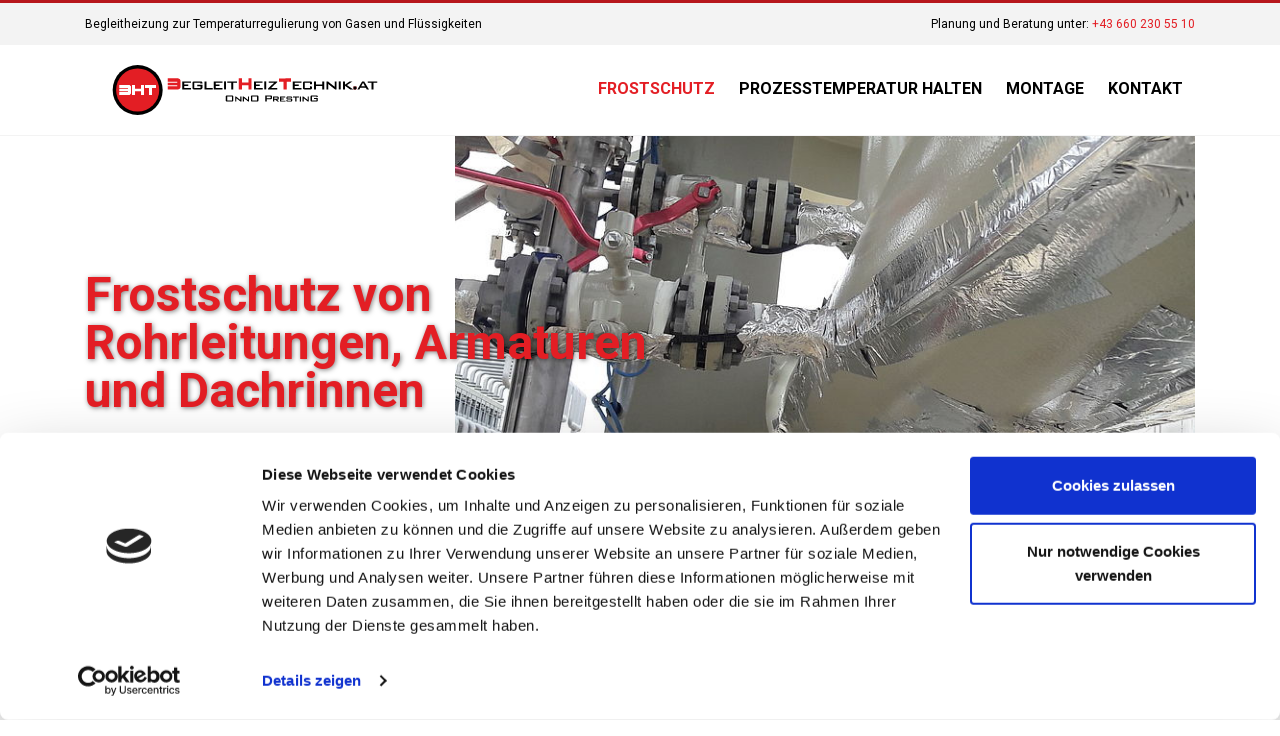

--- FILE ---
content_type: text/html; charset=utf-8
request_url: https://www.begleitheiztechnik.at/frostschutz
body_size: 6047
content:
<!DOCTYPE html>
<!--[if lt IE 7]> <html class="no-js ie6 oldie" dir="ltr" lang="de-DE"> <![endif]-->
<!--[if IE 7]> <html class="no-js ie7 oldie" dir="ltr" lang="de-DE"> <![endif]-->
<!--[if IE 8]> <html class="no-js ie8 oldie" dir="ltr" lang="de-DE"> <![endif]-->
<!--[if gt IE 8]> <!--><html class="no-js ie6 oldie" dir="ltr" lang="de-DE"> <!--<![endif]-->
<head>

<meta charset="utf-8">
<!-- 
	Konzept, Design & Programmierung - Werbeagentur Direttissima
	        - - - - - - - - - - - -

	This website is powered by TYPO3 - inspiring people to share!
	TYPO3 is a free open source Content Management Framework initially created by Kasper Skaarhoj and licensed under GNU/GPL.
	TYPO3 is copyright 1998-2026 of Kasper Skaarhoj. Extensions are copyright of their respective owners.
	Information and contribution at https://typo3.org/
-->



<title>Frostschutz von Rohren, Leitungen, Armaturen und Dachrinnen</title>
<meta name="generator" content="TYPO3 CMS" />
<meta name="robots" content="all" />
<meta name="viewport" content="width=device-width, initial-scale=1, maximum-scale=1" />
<meta name="twitter:card" content="summary" />
<meta name="revisit-after" content="days" />


<link rel="stylesheet" type="text/css" href="https://stackpath.bootstrapcdn.com/bootstrap/4.2.1/css/bootstrap.min.css" media="screen,projection">
<link rel="stylesheet" type="text/css" href="https://fonts.googleapis.com/css?family=Montserrat:300,400,400i,600,700,800" media="screen,projection">
<link rel="stylesheet" type="text/css" href="/typo3conf/ext/theme_bht/Resources/Public/Css/chocolat.css?1583235880" media="screen,projection">
<link rel="stylesheet" type="text/css" href="https://cdnjs.cloudflare.com/ajax/libs/Swiper/3.4.1/css/swiper.min.css" media="screen,projection">
<link rel="stylesheet" type="text/css" href="/typo3conf/ext/theme_bht/Resources/Public/Css/justifiedGallery.min.css?1583235879" media="screen,projection">
<link rel="stylesheet" type="text/css" href="/typo3conf/ext/theme_bht/Resources/Public/Css/page.css?1586880549" media="screen,projection">
<link rel="stylesheet" type="text/css" href="https://use.fontawesome.com/releases/v5.8.1/css/all.css" media="all">
<style type="text/css">
/*<![CDATA[*/
<!-- 
/*InlineDefaultCss*/
/* default styles for extension "tx_frontend" */
    .ce-align-left { text-align: left; }
    .ce-align-center { text-align: center; }
    .ce-align-right { text-align: right; }

    .ce-table td, .ce-table th { vertical-align: top; }

    .ce-textpic, .ce-image, .ce-nowrap .ce-bodytext, .ce-gallery, .ce-row, .ce-uploads li, .ce-uploads div { overflow: hidden; }

    .ce-left .ce-gallery, .ce-column { float: left; }
    .ce-center .ce-outer { position: relative; float: right; right: 50%; }
    .ce-center .ce-inner { position: relative; float: right; right: -50%; }
    .ce-right .ce-gallery { float: right; }

    .ce-gallery figure { display: table; margin: 0; }
    .ce-gallery figcaption { display: table-caption; caption-side: bottom; }
    .ce-gallery img { display: block; }
    .ce-gallery iframe { border-width: 0; }
    .ce-border img,
    .ce-border iframe {
        border: 2px solid #000000;
        padding: 0px;
    }

    .ce-intext.ce-right .ce-gallery, .ce-intext.ce-left .ce-gallery, .ce-above .ce-gallery {
        margin-bottom: 30px;
    }
    .ce-intext.ce-right .ce-gallery { margin-left: 30px; }
    .ce-intext.ce-left .ce-gallery { margin-right: 30px; }
    .ce-below .ce-gallery { margin-top: 30px; }

    .ce-column { margin-right: 0px; }
    .ce-column:last-child { margin-right: 0; }

    .ce-row { margin-bottom: 0px; }
    .ce-row:last-child { margin-bottom: 0; }

    .ce-above .ce-bodytext { clear: both; }

    .ce-intext.ce-left ol, .ce-intext.ce-left ul { padding-left: 40px; overflow: auto; }

    /* Headline */
    .ce-headline-left { text-align: left; }
    .ce-headline-center { text-align: center; }
    .ce-headline-right { text-align: right; }

    /* Uploads */
    .ce-uploads { margin: 0; padding: 0; }
    .ce-uploads li { list-style: none outside none; margin: 1em 0; }
    .ce-uploads img { float: left; padding-right: 1em; vertical-align: top; }
    .ce-uploads span { display: block; }

    /* Table */
    .ce-table { width: 100%; max-width: 100%; }
    .ce-table th, .ce-table td { padding: 0.5em 0.75em; vertical-align: top; }
    .ce-table thead th { border-bottom: 2px solid #dadada; }
    .ce-table th, .ce-table td { border-top: 1px solid #dadada; }
    .ce-table-striped tbody tr:nth-of-type(odd) { background-color: rgba(0,0,0,.05); }
    .ce-table-bordered th, .ce-table-bordered td { border: 1px solid #dadada; }

    /* Space */
    .frame-space-before-extra-small { margin-top: 1em; }
    .frame-space-before-small { margin-top: 2em; }
    .frame-space-before-medium { margin-top: 3em; }
    .frame-space-before-large { margin-top: 4em; }
    .frame-space-before-extra-large { margin-top: 5em; }
    .frame-space-after-extra-small { margin-bottom: 1em; }
    .frame-space-after-small { margin-bottom: 2em; }
    .frame-space-after-medium { margin-bottom: 3em; }
    .frame-space-after-large { margin-bottom: 4em; }
    .frame-space-after-extra-large { margin-bottom: 5em; }

    /* Frame */
    .frame-ruler-before:before { content: ''; display: block; border-top: 1px solid rgba(0,0,0,0.25); margin-bottom: 2em; }
    .frame-ruler-after:after { content: ''; display: block; border-bottom: 1px solid rgba(0,0,0,0.25); margin-top: 2em; }
    .frame-indent { margin-left: 15%; margin-right: 15%; }
    .frame-indent-left { margin-left: 33%; }
    .frame-indent-right { margin-right: 33%; }

-->
/*]]>*/
</style>


<script src="https://ajax.googleapis.com/ajax/libs/jquery/3.4.0/jquery.min.js" type="text/javascript"></script>
<script src="https://use.fontawesome.com/78ec216e45.js" type="text/javascript" async="async"></script>
<script src="/typo3temp/assets/js/62b8391210.js?1586880214" type="text/javascript"></script>


<!-- generics -->
<link rel="icon" href="https://www.begleitheiztechnik.at/typo3conf/ext/theme_bht/Resources/Public/Icons/favicon-32.png" sizes="32x32">
<link rel="icon" href="https://www.begleitheiztechnik.at/typo3conf/ext/theme_bht/Resources/Public/Icons/favicon-57.png" sizes="57x57">
<link rel="icon" href="https://www.begleitheiztechnik.at/typo3conf/ext/theme_bht/Resources/Public/Icons/favicon-76.png" sizes="76x76">
<link rel="icon" href="https://www.begleitheiztechnik.at/typo3conf/ext/theme_bht/Resources/Public/Icons/favicon-96.png" sizes="96x96">
<link rel="icon" href="https://www.begleitheiztechnik.at/typo3conf/ext/theme_bht/Resources/Public/Icons/favicon-128.png" sizes="128x128">
<link rel="icon" href="https://www.begleitheiztechnik.at/typo3conf/ext/theme_bht/Resources/Public/Icons/favicon-228.png" sizes="228x228">

<!-- Android -->
<link rel="shortcut icon" sizes="196x196" href="https://www.begleitheiztechnik.at/typo3conf/ext/theme_bht/Resources/Public/Icons/favicon-196.png">

<!-- iOS -->
<link rel="apple-touch-icon" href="https://www.begleitheiztechnik.at/typo3conf/ext/theme_bht/Resources/Public/Icons/favicon-120.png" sizes="120x120">
<link rel="apple-touch-icon" href="https://www.begleitheiztechnik.at/typo3conf/ext/theme_bht/Resources/Public/Icons/favicon-152.png" sizes="152x152">
<link rel="apple-touch-icon" href="https://www.begleitheiztechnik.at/typo3conf/ext/theme_bht/Resources/Public/Icons/favicon-180.png" sizes="180x180">

<!-- windows -->
<meta name="msapplication-TileColor" content="#FFFFFF">
<meta name="msapplication-TileImage" content="https://www.begleitheiztechnik.at/typo3conf/ext/theme_bht/Resources/Public/Icons/favicon-144.png">
<script id="Cookiebot" src="https://consent.cookiebot.com/uc.js" data-cbid="28c1c31b-5b81-4330-81d6-979f91987b5a" data-blockingmode="auto" type="text/javascript"></script><!-- Global site tag (gtag.js) - Google Analytics -->
<script async src="https://www.googletagmanager.com/gtag/js?id=UA-160311307-1"></script>
<script>
  window.dataLayer = window.dataLayer || [];
  function gtag(){dataLayer.push(arguments);}
  gtag('js', new Date());

  gtag('config', 'UA-160311307-1', { 'anonymize_ip': true });
</script>
<link rel="canonical" href="https://www.begleitheiztechnik.at/frostschutz"/>
</head>
<body id="content">
<div id="header">
	<div id="headerLine">
		<div class="container">
			<div class="row">
				<div class="col-md-6">
					
<div id="c1" class="frame frame-default frame-type-text frame-layout-0"><p>Begleitheizung zur Temperaturregulierung von Gasen und Flüssigkeiten</p></div>


				</div>
				<div class="col-md-6">
					
<div id="c2" class="frame frame-default frame-type-text frame-layout-0"><p class="text-right">Planung und Beratung unter: <a href="tel:+436602305510">+43 660 230 55 10</a></p></div>


				</div>
			</div>
		</div>
	</div>

	<div id="headerContent">
		<div class="container">
			<div id="headerWrap" class="row">
				<div id="" class="logo col-xs-8 col-md-4">
					
<div id="c12" class="frame frame-default frame-type-image frame-layout-0"><div class="ce-image ce-left ce-above"><div class="ce-gallery" data-ce-columns="1" data-ce-images="1"><div class="ce-row"><div class="ce-column"><figure class="image"><a href="/" title="Link zur Startseite"><img class="image-embed-item" title="Link zur Startseite" alt="Begleitheiztechnik Onno Presting" src="/fileadmin/layout/bht-LOGO.svg" width="320" height="60" /></a></figure></div></div></div></div></div>


				</div>
				<div class="navMain nav col-md-8">
				  <div id="navMain">
					  <ul class="level-1"><li><a href="/frostschutz" class="cur">Frostschutz</a></li><li><a href="/prozesstemperatur-halten">Prozesstemperatur halten</a></li><li><a href="/montage">Montage</a></li><li><a href="/kontakt">Kontakt</a></li></ul>
					</div>
				</div>
			</div>
		</div>
	</div>
</div>
 


  

	<div id="main-content" class="section">
		<div class="container">
			<div class="intro frame-space-after-large">
	<div class="intro__title">
		<h1>Frostschutz von Rohrleitungen, Armaturen und Dachrinnen</h1>
	</div>
    <div class="intro__image">
		
			<img src="/fileadmin/_processed_/5/8/csm_20190515_171712_50edc25dbc.jpg" width="770" height="430" alt="" />
		
		
	</div>
</div><div id="c160" class="frame frame-default frame-layout-0 frame-space-before- frame-space-after-"><div class="row  justify-content-center "><div class="col   col-lg-8  ">
<div id="c31" class="frame frame-default frame-type-text frame-layout-0"><p class="lead">Für Frostschutz Heizungen stimmen wir die eingesetzten Heizbänder/Heizkabel mit den Anforderungen des Mediums, dem Produktionsprozess, der Isolierung und der Regeltechnik ab.</p><blockquote><p>Wichtig: Alle Temperaturbereiche müssen erfasst werden unter Berücksichtigung möglicher Dampfspülungen in Rohrleitungen,&nbsp;Armaturen, Pumpen und Behältern.</p></blockquote></div>

</div></div></div><div id="c161" class="frame frame-default frame-layout-0 frame-space-before-medium frame-space-after-medium"><div class="row align-items-center  "><div class="col-12 col-sm-6    ">
<div id="c162" class="frame frame-default frame-type-text frame-layout-0"><p>Ob selbstbegrenzende Heizbänder, flexible Festwiderstandsheizkabel oder mineralisolierte Festwiderstandsheizkabel projektiert werden, bestimmt der zu Grunde liegende Prozess.</p><p>Regelung und Steuerung erfolgt kompakt mittels Einspeisereglerkasten oder integriert in bestehende Steuerungssysteme. Die Thermostate für Regelung, Überhitzungsschutz oder Untertemperaturwächter werden mechanisch oder als PT-100 ausgeführt.</p></div>

</div><div class="col-12 col-sm-6    ">
<div id="c166" class="frame frame-default frame-type-image frame-layout-0"><div class="ce-image ce-center ce-above"><div class="ce-gallery" data-ce-columns="1" data-ce-images="1"><div class="ce-outer"><div class="ce-inner"><div class="ce-row"><div class="ce-column"><figure class="image"><img class="image-embed-item" title="Begleitheizung als Frostschutz bei Rohren" alt="Begleitheizung als Frostschutz bei Rohren" src="/fileadmin/_processed_/0/6/csm_20191105_144514_328e7994da.jpg" width="1170" height="657" /></figure></div></div></div></div></div></div></div>

</div></div></div><div id="c163" class="frame frame-default frame-layout-0 frame-space-before-medium frame-space-after-medium"><div class="row align-items-center  "><div class="col-12 col-sm-6    ">
<div id="c165" class="frame frame-default frame-type-image frame-layout-0"><div class="ce-image ce-center ce-above"><div class="ce-gallery" data-ce-columns="1" data-ce-images="1"><div class="ce-outer"><div class="ce-inner"><div class="ce-row"><div class="ce-column"><figure class="image"><img class="image-embed-item" title="Begleitheizung als Frostschutz bei Dachrinnen" alt="Begleitheizung als Frostschutz bei Dachrinnen" src="/fileadmin/_processed_/f/9/csm_AdobeStock_306034782_eaa05b83c8.jpg" width="1170" height="657" /></figure></div></div></div></div></div></div></div>

</div><div class="col-12 col-sm-6    ">
<div id="c164" class="frame frame-default frame-type-text frame-layout-0"><header><h2 class="">
				Frostschutzsysteme für Dachrinnen und Fallrohre
			</h2></header><p>werden unter Berücksichtigung der äußeren Umweltbedingen ausgelegt. Die Regelung und Steuerung erfolgt durch Feuchte- und Lufttemperatur-Sensorik oder über eine manuelle Steuerung.</p></div>

</div></div></div>
<div id="c42" class="frame frame-default frame-type-text frame-layout-0"><h6 class="subtitle text-center">Alles aus einer Hand</h6><h3 class="text-center">Kontakt &amp; Projektanfrage</h3><p class="text-center">Nutzen Sie unsere Anfrage-Projektdatenblätter, damit wir Ihren konkreten Anwendungsfall besser kennenlernen.</p><p class="text-center"><a href="/fileadmin/resources/downloads/BHT_Projektdatenblatt_Rohrbegleitheizung_2020_DE.pdf" class="button-solid" target="_blank"><i class="fa-file-pdf far"></i>&nbsp;Rohrbegleitheizung</a><a href="/fileadmin/resources/downloads/BHT_Projektdatenblatt_Behaelterbeheizung_2020_DE.pdf" class="button-solid" target="_blank"><i class="fa-file-pdf far"></i>&nbsp;Behälterheizung</a><a href="/fileadmin/resources/downloads/BHT_Projektdatenblatt_Flaechenbeheizung_2020_DE.pdf" class="button-solid" target="_blank"><i class="fa-file-pdf far"></i>&nbsp;Flächenheizung</a></p></div>

<div id="c188" class="frame frame-default frame-layout-0 frame-space-before-medium frame-space-after-medium"><div class="row  justify-content-center "><div class="col   col-lg-8  ">
<div id="c187" class="frame frame-default frame-type-image frame-layout-justifiedGallery"><div class="ce-image ce-left ce-above"><a href="/fileadmin/_processed_/5/8/csm_20190515_171712_fdfed52e8b.jpg" class="chocolat-image" rel="lightbox[6]"><img class="image-embed-item" alt="Begleitheizung als Frostschutz bei Rohrleitungen" src="/fileadmin/_processed_/5/8/csm_20190515_171712_5ad2819d14.jpg" width="112" height="200" /></a><a href="/fileadmin/_processed_/3/e/csm_20191024_080421_a09b94886f.jpg" class="chocolat-image" rel="lightbox[6]"><img class="image-embed-item" alt="Begleitheizung als Frostschutz bei Rohrleitungen" src="/fileadmin/_processed_/3/e/csm_20191024_080421_9dc6bed477.jpg" width="355" height="200" /></a><a href="/fileadmin/_processed_/e/e/csm_20191106_161837_04d1ab2473.jpg" class="chocolat-image" rel="lightbox[6]"><img class="image-embed-item" alt="Begleitheizung als Frostschutz bei Rohrleitungen" src="/fileadmin/_processed_/e/e/csm_20191106_161837_bc67746be6.jpg" width="112" height="200" /></a><a href="/fileadmin/_processed_/c/8/csm_20191030_090934_-_Kopie_c4885f81f5.jpg" class="chocolat-image" rel="lightbox[6]"><img class="image-embed-item" alt="Begleitheizung als Frostschutz bei Rohrleitungen" src="/fileadmin/_processed_/c/8/csm_20191030_090934_-_Kopie_beda517e3f.jpg" width="266" height="200" /></a><a href="/fileadmin/_processed_/8/9/csm_20191030_090943_-_Kopie_eaf160bd55.jpg" class="chocolat-image" rel="lightbox[6]"><img class="image-embed-item" alt="Begleitheizung als Frostschutz bei Rohrleitungen" src="/fileadmin/_processed_/8/9/csm_20191030_090943_-_Kopie_5806bf0328.jpg" width="266" height="200" /></a><a href="/fileadmin/_processed_/0/6/csm_20191105_144514_e0a14d11e2.jpg" class="chocolat-image" rel="lightbox[6]"><img class="image-embed-item" src="/fileadmin/_processed_/0/6/csm_20191105_144514_edcdd4896d.jpg" width="112" height="200" alt="" /></a><script>
			$(document).ready(function($) {
			  /*** JGallery ***/
			  $('#c187.frame-layout-justifiedGallery div').justifiedGallery({
			    rowHeight : 200,
			    lastRow : 'nojustify',
			    margins : 15,
					border : 0
			  });
			})
		</script></div></div>

</div></div></div>
		</div>
	</div>

  


  
    <div id="footerContact" class="section dark">
      <div class="container">
        <div id="c214" class="frame frame-default frame-layout-0 frame-space-before- frame-space-after-"><div class="row  justify-content-start "><div class="col-12 col-sm-4    ">
<div id="c213" class="frame frame-default frame-type-image frame-layout-0"><div class="ce-image ce-left ce-above"><div class="ce-gallery" data-ce-columns="1" data-ce-images="1"><div class="ce-row"><div class="ce-column"><figure class="image"><a href="/" title="Zur Startseite von BHT Begleitheiztechnik"><img class="image-embed-item" title="Zur Startseite von BHT Begleitheiztechnik" alt="BHT Begleitheiztechnik" src="/fileadmin/layout/bht-LOGO_white.svg" width="320" height="60" /></a></figure></div></div></div></div></div>

</div></div></div><div id="c4" class="frame frame-default frame-layout-0 frame-space-before- frame-space-after-"><div class="row   "><div class="col-12 col-sm-4 col-md-4   ">
<div id="c7" class="frame frame-default frame-type-text frame-layout-0"><p>Sie haben noch Fragen zu unseren Services&nbsp;oder sind bereit loszulegen?<br /><strong>Wir sind für Sie da.</strong></p></div>

</div><div class="col-12 col-sm-4 col-md-4   ">
<div id="c5" class="frame frame-default frame-type-text frame-layout-0"><p><strong>Onno Presting</strong><br /><i class="fa-map-marker-alt fas"></i>&nbsp;Stauffsiedlung 15, A-4084 St. Agatha<br /><i class="fa-mobile-alt fas"></i>&nbsp;<a href="tel:+436602305510">+43 660 230 55 10</a><br /><i class="fa-at fas"></i>&nbsp;<a href="javascript:linkTo_UnCryptMailto(%27jxfiql7lccfzbXybdibfqebfwqbzekfh%2Bxq%27);">office@<span style="display:none;">remove-this.</span>begleitheiztechnik.at</a></p></div>

</div><div class="col-12 col-sm-4 col-md-4   ">
<div id="c6" class="frame frame-default frame-type-text frame-layout-0"><p>&nbsp;<br /> Steuernummer: 54 221/7393<br /> Ust.-Id. Nr.: ATU69918869</p></div>

</div></div></div>
      </div>
    </div>
  

  <div id="footerTracetec" class="section">
		<a class="tracetec--footer" target="_blank" href="http://www.tracetec.de"><img src="/fileadmin/layout/tracetec-logo-footer.png" width="466" height="59" alt="" /></a>
	</div>


<div id="footer" class="section">
  <div class="container">
    <div class="row">
      <div class="col-md-6">
        <div id="navFooter" class="nav"><ul><li><a href="/haftungsausschluss">Haftungsausschluss</a></li><li><a href="/datenschutzerklaerung">Datenschutzerklärung</a></li><li><a href="/impressum">Impressum</a></li></ul></div>
      </div>
      <div class="col-md-6">
        
<div id="c3" class="frame frame-default frame-type-text frame-layout-0"><p class="text-right">Made with <i class="animated slow fa fa-heart-o heartBeat infinite"></i>&nbsp;by <a href="http://www.direttissima.at" title="Zur Werbeagentur Direttissima" target="_blank">Direttissima.at</a></p></div>


      </div>
    </div>
  </div>
</div>

<div id="overlay"></div>

<script src="https://cdnjs.cloudflare.com/ajax/libs/popper.js/1.14.7/umd/popper.min.js" type="text/javascript"></script>
<script src="https://stackpath.bootstrapcdn.com/bootstrap/4.3.1/js/bootstrap.min.js" type="text/javascript"></script>
<script src="/typo3conf/ext/theme_bht/Resources/Public/Js/jquery.chocolat.js?1583235852" type="text/javascript"></script>
<script src="/typo3conf/ext/theme_bht/Resources/Public/Js/jquery.justifiedGallery.min.js?1583235851" type="text/javascript"></script>
<script src="https://cdnjs.cloudflare.com/ajax/libs/Swiper/3.4.1/js/swiper.jquery.min.js" type="text/javascript"></script>
<script src="/typo3conf/ext/theme_bht/Resources/Public/Js/script.js?1583237377" type="text/javascript"></script>


</body>
</html>

--- FILE ---
content_type: text/css; charset=utf-8
request_url: https://www.begleitheiztechnik.at/typo3conf/ext/theme_bht/Resources/Public/Css/page.css?1586880549
body_size: 3331
content:
@import "https://fonts.googleapis.com/css?family=Roboto:300,300i,400,400i,700,700i,900,900i";html,body{background-color:#fff;color:#000;font-family:'Roboto', sans-serif;font-size:16px;line-height:1.5}.animated .delay-025s{-webkit-animation-delay:0.25s;animation-delay:0.25s}.animated .delay-075s{-webkit-animation-delay:0.75s;animation-delay:0.75s}h1,h2,h3,h4,h5,h6{color:#000;font-weight:bold;line-height:1;margin-top:0.15em;margin-bottom:0.75em}h1 .subtitle,h2 .subtitle,h3 .subtitle,h4 .subtitle,h5 .subtitle,h6 .subtitle{color:#e31e24;font-size:1.2em;margin-bottom:0}h1{font-size:2.25em}h2{font-size:2em}h3{font-size:1.75em}h4{font-size:1.5em}h5{font-size:1.25em}h6{font-size:1em}p{margin-bottom:2em !important}p:last-child{margin:0 !important}.section{padding:35px 0}.section.light{background:#f3f3f3}.section.light h1 .subtitle,.section.light h2 .subtitle,.section.light h3 .subtitle,.section.light h4 .subtitle,.section.light h5 .subtitle,.section.light h6 .subtitle{color:#e31e24;font-size:1.2em;margin-bottom:0}.section.dark{background:#e31e24;color:#fff}.section.dark h1,.section.dark h2,.section.dark h3,.section.dark h4,.section.dark h5,.section.dark h6,.section.dark a{color:#fff}li{list-style:none;margin:0.75em 0;position:relative}li:before{background:#e31e24;color:#fff;content:"\f061";font-family:FontAwesome;position:absolute;left:-2.5em;font-size:0.75em;width:20px;height:20px;text-align:center;line-height:20px;border-radius:20px;top:2px}.nav li:before{content:"";display:none}a{color:#e31e24}a:hover{color:#b7171c}.btn-link{color:#e31e24}.btn-link:hover{color:#b7171c}blockquote{border-left:10px solid #e31e24;font-style:italic;padding:0.5rem 0 0.5rem 1.5rem}img{max-width:100%;height:auto}hr{border:none;margin:75px 0}.red{color:#e31e24}.button-solid{background:#e31e24;border-radius:5px;color:#fff;display:inline-block;font-weight:bold;margin-right:0.5rem;padding:0.5em 1em;text-transform:uppercase}.button-solid:last-child{margin-right:0}.button-solid:hover{background:#b7171c;color:#fff;-webkit-box-shadow:0 2px 5px 0 rgba(0, 0, 0, 0.25);box-shadow:0 2px 5px 0 rgba(0, 0, 0, 0.25)}.box{background-color:#f3f3f3;padding:3em;margin-bottom:2em}.frame-layout-box-product{border-radius:5px;margin-bottom:1em;overflow:hidden;-webkit-box-shadow:0 2px 5px 0 rgba(0, 0, 0, 0.25);box-shadow:0 2px 5px 0 rgba(0, 0, 0, 0.25)}.frame-layout-box-product .ce-gallery{margin:0}.frame-layout-box-product header{padding:1em 1em 0}.frame-layout-box-product .ce-below .ce-bodytext{padding:0 1em 0.5em}.frame-layout-box-product .ce-above .ce-bodytext{padding:1em}@media (min-width:767px){h1{font-size:3em}h2{font-size:2.5em}h3{font-size:2em}h4{font-size:1.75em}h5{font-size:1.5em}h6{font-size:1.25em}.section{padding:55px 0}.button-solid{padding:0.75em 1.2em}}@media (min-width:992px){h3{font-size:2em}h4{font-size:1.75em}h5{font-size:1.5em}h6{font-size:1.25em}.button-solid{padding:1em 2em}}@media (min-width:1440px){h1{font-size:4em}}.ce-gallery{margin:1rem 0}#headerLine{background-color:#f3f3f3;border-top:3px solid #b7171c;font-size:12px;padding:1em}#headerContent{background:#fff;border-bottom:1px solid #f3f3f3}#headerWrap{display:-webkit-box;display:-webkit-flex;display:-ms-flexbox;display:flex;-webkit-flex-wrap:wrap;-ms-flex-wrap:wrap;flex-wrap:wrap;padding:1.25em 0}.logo{display:-webkit-box;display:-webkit-flex;display:-ms-flexbox;display:flex;-webkit-box-align:center;-webkit-align-items:center;-ms-flex-align:center;align-items:center;justify-content:flex-start}.logo div{max-width:100%}.logo div *{max-height:50px;max-width:100%;margin:0 !important;padding:0 !important}@media (min-width:767px){#headerLine{background-color:#f3f3f3;border-top:3px solid #b7171c;font-size:12px;padding:1em}#headerContent{background:#fff;border-bottom:1px solid #f3f3f3}#headerWrap{display:-webkit-box;display:-webkit-flex;display:-ms-flexbox;display:flex;-webkit-flex-wrap:wrap;-ms-flex-wrap:wrap;flex-wrap:wrap;padding:1.25em 0}}#teaser{width:100%;display:inline-block;position:relative}#teaser:after{padding-top:56%;display:block;content:''}#teaser .swiper-container{height:100%}#teaser .swiper-slide{background-position:center center;background-size:cover;height:100%;position:relative}#teaser .container{position:relative;top:50%;transform:translateY(-50%)}#teaser h1{color:#fff;line-height:0.95;text-shadow:1px 1px 5px rgba(0, 0, 0, 0.5)}#teaser .tracetec--teaser{display:inline-block;position:absolute;bottom:0;right:0;z-index:1;width:100px}#default #teaser:after,#content #teaser:after{padding-top:33.33%}#teaserInner{position:absolute;top:0;bottom:0;right:0;left:0}#content #teaser h1{font-size:2em}@media (min-width:767px){#teaser:after{padding-top:25%;}#default #teaser:after,#content #teaser:after{padding-top:24%}#teaser h1{letter-spacing:-2px}#content #teaser h1{font-size:3em}#teaser .tracetec--teaser{width:170px}}@media (min-width:992px){#content #teaser h1{font-size:5em}}#main-content{padding:1.5em 0}.intro{position:relative;display:table;width:100%}.intro .intro__image{width:100%}.intro .intro__title h1{margin:0 0 1rem;color:#e31e24}@media (min-width:767px){#main-content{padding:3em 0}.intro{position:relative;display:table;width:100%}.intro .intro__image{width:66.66%;float:right}.intro .intro__title{position:absolute;width:58.33%;top:50%;left:0;transform:translateY(-50%)}.intro .intro__title h1{margin:0;color:#e31e24;text-shadow:1px 1px 5px rgba(0, 0, 0, 0.5)}}@media (min-width:992px){#main-content{padding:0}}.ce-column.medium-2,.ce-column.medium-3,.ce-column.medium-4,.ce-column.medium-5,.ce-column.medium-6{margin:0}.gallery{text-align:center}.gallery.gap{margin-right:-15px;margin-left:-15px}.gallery-item{display:inline-block}.gap .gallery-item{padding:15px}.gallery-item a,.gallery-item img{height:auto;width:100%}.gallery-2column .gallery-item{width:50%}.gallery-3column .gallery-item{width:33.33%}.gallery-4column .gallery-item{width:50%}.ce-gallery[data-ce-collumn="5"] .ce-column,.gallery-5column .gallery-item{width:33.33%}.gallery-6column .gallery-item{width:33.33%}@media (min-width:767px){.gap .gallery-item{padding:15px}.gallery-2column .gallery-item{width:50%}.gallery-3column .gallery-item{width:33.33%}.gallery-4column .gallery-item{width:25%}.ce-gallery[data-ce-collumn="5"] .ce-column,.gallery-5column .gallery-item{width:20%}.gallery-6column .gallery-item{width:16.66%}}.ce-intext.ce-right .ce-gallery,.ce-intext.ce-left .ce-gallery,.ce-above .ce-gallery{margin-bottom:0 !important}.article-card{background:#f3f3f3;margin-bottom:30px;min-height:370px;position:relative;-webkit-box-shadow:0 2px 5px 0 rgba(0, 0, 0, 0.25);box-shadow:0 2px 5px 0 rgba(0, 0, 0, 0.25)}.article-card .content{padding:1em}.article-card h3{font-size:1.5em}.article-card .more{position:absolute;bottom:1em;left:1em}.article-card .news-list-date{color:#a3a3a3;font-size:0.75em}.article-card.topnews{background:#e31e24}.article-card.topnews a{color:#fff}.article-card.topnews a:hover{color:#000}.article-card.topnews .news-list-date{color:#fff}.page-navigation{width:100%;clear:both;text-align:center}.pagination{display:inline-block;padding-left:0;margin:0;border-radius:4px}.pagination > li{display:inline}.pagination > li:before{display:none}.pagination > li a,.pagination > li span{position:relative;float:left;padding:6px 12px;line-height:1.42857143;text-decoration:none;color:#e31e24;background-color:#fff;border:1px solid #ddd;margin-left:-1px}.pagination > li:first-child > a,.pagination > li:first-child > span{margin-left:0}.pagination > li > a:hover,.pagination > li > a:focus,.pagination > li > span:hover,.pagination > li > span:focus{z-index:2;color:#b7171c;background-color:#eee;border-color:#ddd}.pagination > .active > a,.pagination > .active > a:hover,.pagination > .active > a:focus,.pagination > .active > span,.pagination > .active > span:hover,.pagination > .active > span:focus{z-index:3;color:#fff;background-color:#e31e24;border-color:#e31e24;cursor:default}#footerContact{padding:25px 0}#footerContact h3{font-size:1.5em}#footerContact div[id^="c"],#footerContact article[id^="c"]{margin:1em 0}#footerTracetec{background:#cecece;text-align:center}#footerTracetec .tracetec--footer{display:inline-block;margin:0 auto;max-width:80%;z-index:1}#footer{border-top:3px solid #b7171c;font-size:12px;padding:1em 0}#footer .fa-heart,#footer .fa-heart-o{color:#db2f3c}@media (min-width:767px){#footerContact{padding:50px 0}}@media (max-width:767px){.text-right{text-align:left}}#navMain{position:fixed;top:0;left:-100%;width:80%;max-width:300px;background:rgba(227, 30, 36, 0.9);height:100vh;z-index:9;padding:2em 1em;-webkit-transition:all 0.15s ease-out;-moz-transition:all 0.15s ease-out;-ms-transition:all 0.15s ease-out;-o-transition:all 0.15s ease-out;transition:all 0.15s ease-out}#navMain.open{left:0;-webkit-transition:all 0.3s ease-in;-moz-transition:all 0.3s ease-in;-ms-transition:all 0.3s ease-in;-o-transition:all 0.3s ease-in;transition:all 0.3s ease-in}#navMain ul{list-style:none;margin:0;padding:0}#navMain .level-1 > li{margin:0.75em}#navMain .level-1 > li:last-child{margin-right:none}#navMain a{color:#fff;font-size:1.375em;font-weight:bold;text-decoration:none;text-transform:uppercase}#navMain a:hover,#navMain a.cur{color:#e6e6e6}.nav-mobile{position:absolute;top:90px;right:15px;z-index:9;-webkit-transition:all 0.3s ease-in;-moz-transition:all 0.3s ease-in;-ms-transition:all 0.3s ease-in;-o-transition:all 0.3s ease-in;transition:all 0.3s ease-in}.nav-mobile.is-active{color:#fff;top:20px}#overlay{position:fixed;top:0;left:-100%;width:100%;background:rgba(0, 0, 0, 0.5);height:100%;z-index:2;-webkit-transition:all 0.15s ease-out;-moz-transition:all 0.15s ease-out;-ms-transition:all 0.15s ease-out;-o-transition:all 0.15s ease-out;transition:all 0.15s ease-out}#overlay.visible{left:0}@media (min-width:992px){.navMain{justify-content:flex-end}#navMain{position:relative;top:inherit;left:inherit;width:auto;max-width:none;background:none;height:auto;z-index:9;padding:0;-webkit-transition:none;-moz-transition:none;-ms-transition:none;-o-transition:none;transition:none}#navMain ul{float:right;list-style:none;margin:0;padding:0}#navMain .level-1 > li{float:left;margin:0.75em}#navMain .level-1 > li:last-child{margin-right:none}#navMain a{color:#000;font-size:1em}#navMain a:hover,#navMain a.cur{color:#e31e24}.nav-mobile{display:none !important}}#navFooter ul{list-style:none;margin:0;padding:0}#navFooter li{float:left;margin:0 1em 0 0;padding:0}#navFooter a{color:inherit;text-transform:uppercase}#navFooter a:hover{color:#e31e24}/*
 * Hamburgers
 * @description Tasty CSS-animated hamburgers
 * @author Jonathan Suh @jonsuh
 * @site https://jonsuh.com/hamburgers
 * @link https://github.com/jonsuh/hamburgers
 */.hamburger{padding:0;display:inline-block;cursor:pointer;transition-property:opacity, filter;transition-duration:0.15s;transition-timing-function:linear;font:inherit;color:inherit;text-transform:none;background-color:transparent;border:0;margin:0;overflow:visible}.hamburger:hover{opacity:0.7}.hamburger-box{width:30px;height:24px;display:inline-block;position:relative}.hamburger-inner{display:block;top:50%;margin-top:-2px}.hamburger-inner,.hamburger-inner::before,.hamburger-inner::after{width:30px;height:4px;background-color:#827a70;border-radius:4px;position:absolute;transition-property:transform;transition-duration:0.15s;transition-timing-function:ease}.is-active .hamburger-inner,.is-active .hamburger-inner::before,.is-active .hamburger-inner::after{background-color:#fff}.hamburger-inner::before,.hamburger-inner::after{content:"";display:block}.hamburger-inner::before{top:-10px}.hamburger-inner::after{bottom:-10px}.hamburger--slider .hamburger-inner{top:2px}.hamburger--slider .hamburger-inner::before{top:10px;transition-property:transform, opacity;transition-timing-function:ease;transition-duration:0.15s}.hamburger--slider .hamburger-inner::after{top:20px}.hamburger--slider.is-active .hamburger-inner{transform:translate3d(0, 10px, 0) rotate(45deg)}.hamburger--slider.is-active .hamburger-inner::before{transform:rotate(-45deg) translate3d(-5.71429px, -6px, 0);opacity:0}.hamburger--slider.is-active .hamburger-inner::after{transform:translate3d(0, -20px, 0) rotate(-90deg)}.hamburger--slider-r .hamburger-inner{top:2px}.hamburger--slider-r .hamburger-inner::before{top:10px;transition-property:transform, opacity;transition-timing-function:ease;transition-duration:0.15s}.hamburger--slider-r .hamburger-inner::after{top:20px}.hamburger--slider-r.is-active .hamburger-inner{transform:translate3d(0, 10px, 0) rotate(-45deg)}.hamburger--slider-r.is-active .hamburger-inner::before{transform:rotate(45deg) translate3d(5.71429px, -6px, 0);opacity:0}.hamburger--slider-r.is-active .hamburger-inner::after{transform:translate3d(0, -20px, 0) rotate(90deg)}

--- FILE ---
content_type: image/svg+xml
request_url: https://www.begleitheiztechnik.at/fileadmin/layout/bht-LOGO.svg
body_size: 4302
content:
<svg id="b555042b-6812-4982-9fd7-20e0391e0f3c" data-name="Ebene 1" xmlns="http://www.w3.org/2000/svg" viewBox="0 0 500 94.46"><defs><style>.a6af2fac-ecc2-4527-87cf-2cdc6dd22c86{fill:#e31e24;}.afaa32e4-dd67-48dc-898b-67fdc672b9aa{fill:#fff;}</style></defs><title>bht-LOGO</title><g id="a48d0b57-a4a7-4104-9e1e-a1a508efb862" data-name="Gruppe 32"><g id="aeee9242-476d-4990-b3ef-9fb4dcfbdcf1" data-name="Gruppe 1"><path id="b4595ee5-586f-4c4c-ac28-570868352bb5" data-name="Pfad 1" d="M213.63,63a3,3,0,0,1,.6-2.16,3.32,3.32,0,0,1,2.29-.59h8.56a3.32,3.32,0,0,1,2.29.59A3,3,0,0,1,228,63v6.13a3,3,0,0,1-.6,2.17,3.28,3.28,0,0,1-2.29.58h-8.56a3.27,3.27,0,0,1-2.29-.58,3,3,0,0,1-.6-2.17Zm2.7,6.69h8.93V62.35h-8.93Z" transform="translate(0 -2.77)"/></g><g id="aa60b24e-9d92-4c9b-b236-c61a59b83b6a" data-name="Gruppe 2"><path id="f76a0275-fd14-4b96-a713-83a38f0caa6e" data-name="Pfad 2" d="M231.36,71.9V62.37H233l8.1,6.33V62.37h2.1V71.9h-1.61l-8.07-6.43V71.9Z" transform="translate(0 -2.77)"/></g><g id="b3be901f-15d1-4790-ab5b-339a4361d05c" data-name="Gruppe 3"><path id="b8c41cc5-9dbd-4ac9-9091-17a05540899b" data-name="Pfad 3" d="M245.93,71.9V62.37h1.59l8.09,6.33V62.37h2.11V71.9h-1.61L248,65.47V71.9Z" transform="translate(0 -2.77)"/></g><g id="ec79a875-e4bd-467f-9c2d-03f9180225a7" data-name="Gruppe 4"><path id="a1e6b8bb-7ced-4379-90a0-61e4b8507f36" data-name="Pfad 4" d="M261.11,63a3,3,0,0,1,.59-2.16,3.34,3.34,0,0,1,2.29-.59h8.57a3.34,3.34,0,0,1,2.29.59,3,3,0,0,1,.59,2.16v6.13a3,3,0,0,1-.59,2.17,3.28,3.28,0,0,1-2.29.58H264a3.28,3.28,0,0,1-2.29-.58,3,3,0,0,1-.59-2.17Zm2.7,6.69h8.93V62.35h-8.93Z" transform="translate(0 -2.77)"/></g><g id="b71e0c50-b699-4d58-8eed-5c4ad456116e" data-name="Gruppe 5"><path id="a14eec36-5ba1-4649-b591-5238cf5099a3" data-name="Pfad 5" d="M288.41,71.9V60.26h9.95a3.13,3.13,0,0,1,2,.55,2.15,2.15,0,0,1,.62,1.72v2.6a2.14,2.14,0,0,1-.62,1.71,3.07,3.07,0,0,1-2,.54h-7.29v4.54Zm8.75-9.62h-6.09v3.08h6.09a1.61,1.61,0,0,0,1-.2.85.85,0,0,0,.26-.72V63.19a.87.87,0,0,0-.26-.71,1.69,1.69,0,0,0-1-.2Z" transform="translate(0 -2.77)"/></g><g id="bc25da25-f123-48d0-8c6a-9b1e62fee27b" data-name="Gruppe 6"><path id="b4556986-4ff2-49b6-b5c9-31e621a40534" data-name="Pfad 6" d="M302.84,71.9V62.37h8.59a2.68,2.68,0,0,1,1.7.43,1.72,1.72,0,0,1,.53,1.42v2.24a1.67,1.67,0,0,1-.53,1.4,2.68,2.68,0,0,1-1.7.43h-1.31l4.53,3.61h-3.33l-4-3.6h-2.19v3.61Zm7.6-7.89h-5.31v2.64h5.31a1.35,1.35,0,0,0,.83-.18.69.69,0,0,0,.22-.59v-1.1a.69.69,0,0,0-.22-.59A1.41,1.41,0,0,0,310.44,64Z" transform="translate(0 -2.77)"/></g><g id="ad47f1f2-6153-42ed-b15f-c28e04a8d24a" data-name="Gruppe 7"><path id="af88bf60-28c0-4fa9-b3dc-cc7eed146251" data-name="Pfad 7" d="M316,71.9V62.37h10.23v1.68h-7.89v2.08H323v1.64h-4.6v2.35h8V71.9Z" transform="translate(0 -2.77)"/></g><g id="aa8820d8-6e23-4fd5-80bf-b402935f0f82" data-name="Gruppe 8"><path id="ef261cf3-43a6-47ce-a931-cd96097b5858" data-name="Pfad 8" d="M337.06,64.07H330.5v2h6.21a3,3,0,0,1,2,.47,2.37,2.37,0,0,1,.5,1.78v1.31a2.38,2.38,0,0,1-.51,1.78,3,3,0,0,1-2,.48h-6.19a3.13,3.13,0,0,1-2-.48,2.34,2.34,0,0,1-.52-1.78v-.27l2.07-.39v1.12h7V67.94H330.9a3.07,3.07,0,0,1-2-.48,2.43,2.43,0,0,1-.52-1.78V64.61a2.42,2.42,0,0,1,.52-1.77,3.07,3.07,0,0,1,2-.48h5.66a3.14,3.14,0,0,1,2,.46,2.07,2.07,0,0,1,.54,1.62v.23l-2,.42Z" transform="translate(0 -2.77)"/></g><g id="a8fe523a-cce7-445d-806a-2061bb03bca3" data-name="Gruppe 9"><path id="a403d73b-6ae8-42ac-a8ff-263f6a4111b9" data-name="Pfad 9" d="M347.41,64.07V71.9h-2.32V64.07h-4.6v-1.7H352v1.7Z" transform="translate(0 -2.77)"/></g><g id="e9d43094-10df-4b2b-b715-c243e3d7b508" data-name="Gruppe 10"><path id="e22e5129-da6d-40c3-922e-1fc30a7a479d" data-name="Pfad 10" d="M353.55,71.9V62.37h2.31V71.9Z" transform="translate(0 -2.77)"/></g><g id="b46f636a-a23c-4299-8cf8-95e7a38fa907" data-name="Gruppe 11"><path id="aac95c8b-1c7a-46ae-95a7-c514d0cceeea" data-name="Pfad 11" d="M358.65,71.9V62.37h1.59l8.09,6.33V62.37h2.11V71.9h-1.61l-8.07-6.43V71.9Z" transform="translate(0 -2.77)"/></g><g id="a250b6d8-a22d-4aa6-9773-5b30a98a33cf" data-name="Gruppe 12"><path id="a672de31-e0bd-4ab8-a053-e9c68b3ce127" data-name="Pfad 12" d="M385,62.35h-8.45v7.36H385V67.13h-4.42v-2h7.05v4a3,3,0,0,1-.59,2.18,3.32,3.32,0,0,1-2.29.57h-8a3.34,3.34,0,0,1-2.3-.57,3,3,0,0,1-.6-2.18V63a3,3,0,0,1,.6-2.16,3.35,3.35,0,0,1,2.3-.59h8a3.37,3.37,0,0,1,2.28.58,2.76,2.76,0,0,1,.6,2.07v.27l-2.63.47Z" transform="translate(0 -2.77)"/></g><path id="bead8a59-9834-4953-b1da-167a1e47de88" data-name="Pfad 13" class="a6af2fac-ecc2-4527-87cf-2cdc6dd22c86" d="M128.16,43.78V33.1a5,5,0,0,0-1.51-3.65A4.8,4.8,0,0,0,123.09,28h-19v6.22h18v1.89h-18v4.74h18V42.7h-18v6.22h19a5,5,0,0,0,1.94-.38,5.24,5.24,0,0,0,1.65-1.14,5,5,0,0,0,1.1-1.65,5.06,5.06,0,0,0,.37-2" transform="translate(0 -2.77)"/><path id="ba7e1d20-3b40-45a1-beb8-ba64fc4daad8" data-name="Pfad 14" class="a6af2fac-ecc2-4527-87cf-2cdc6dd22c86" d="M262.51,48.91V28h-6.13V35.7h-12.2V28h-6.13V48.91h6.13v-8.1h12.2v8.1Z" transform="translate(0 -2.77)"/><path id="ac372956-4e60-4682-be7c-42bb443ad35f" data-name="Pfad 15" class="a6af2fac-ecc2-4527-87cf-2cdc6dd22c86" d="M337.09,34.2V28l-22.67.09,0,6.12h8.46V48.92H329V34.2Z" transform="translate(0 -2.77)"/><g id="b8c289b1-2d70-4283-b9d2-f64cb6582b7a" data-name="Gruppe 13"><path id="e3d625d5-8f5e-4d55-8b11-a9e72c49c899" data-name="Pfad 16" d="M131.53,48.91V33.73h16.28v2.68H135.26v3.31h7.31v2.62h-7.31v3.73H148v2.84Z" transform="translate(0 -2.77)"/></g><g id="f93d7902-8344-459b-9167-c1b6dd5e3e34" data-name="Gruppe 14"><path id="bb389df6-d4ad-4366-b4e6-1ad8bdb4ff03" data-name="Pfad 17" d="M165.89,36.52H154.34V46h11.55V42.78h-6v-2.7h9.66v5.24a3.82,3.82,0,0,1-.81,2.84,4.73,4.73,0,0,1-3.13.75h-11a4.73,4.73,0,0,1-3.13-.75,3.82,3.82,0,0,1-.81-2.84v-8a3.8,3.8,0,0,1,.81-2.83,4.73,4.73,0,0,1,3.13-.75h11a4.82,4.82,0,0,1,3.12.73,3.52,3.52,0,0,1,.83,2.67v.41l-3.63.61Z" transform="translate(0 -2.77)"/></g><g id="b41406b0-9f8a-4f26-ab93-5ff766309b43" data-name="Gruppe 15"><path id="a175e0b3-08fe-4950-9456-63a76c6f0a49" data-name="Pfad 18" d="M173.5,48.91V33.73h3.74V46.07h11.9v2.84Z" transform="translate(0 -2.77)"/></g><g id="ffd379e7-d732-4aed-8b13-264719daf310" data-name="Gruppe 16"><path id="bdf9df22-51e1-495c-a45e-1b23aeda7379" data-name="Pfad 19" d="M191,48.91V33.73h16.29v2.68H194.71v3.31H202v2.62h-7.31v3.73h12.74v2.84Z" transform="translate(0 -2.77)"/></g><g id="a07799e2-61e6-4266-9d16-ba4c2a77057c" data-name="Gruppe 17"><path id="bcaff77e-00d5-4e7e-9a9b-9a0f45d7075c" data-name="Pfad 20" d="M210.45,48.91V33.73h3.68V48.91Z" transform="translate(0 -2.77)"/></g><g id="e3a68971-7ccf-4d68-b502-d6a942fb11f0" data-name="Gruppe 18"><path id="b7de2c2f-a391-4bc9-9730-fc5829cc8a4d" data-name="Pfad 21" d="M227.6,36.45V48.91h-3.69V36.44h-7.33V33.73H235v2.71Z" transform="translate(0 -2.77)"/></g><g id="a711e9e1-f0fc-4da2-b379-53392c71b71e" data-name="Gruppe 19"><path id="baedaf7a-870b-4892-a423-b1d7af545c15" data-name="Pfad 22" d="M266.93,48.91V33.73h16.3v2.68H270.67v3.31H278v2.62h-7.31v3.73h12.75v2.84Z" transform="translate(0 -2.77)"/></g><g id="b571059b-fda9-4589-9211-8041f04eeb8e" data-name="Gruppe 20"><path id="b84bda60-9e52-4d77-b908-71ee126703ab" data-name="Pfad 23" d="M286.41,48.91V33.73h3.69V48.91Z" transform="translate(0 -2.77)"/></g><g id="f1e0d186-5145-4ffc-80ee-f7a9b0f9eb5a" data-name="Gruppe 21"><path id="bcd411de-cb50-4c89-9586-474209f5f07b" data-name="Pfad 24" d="M293.64,48.91V47.26l11.13-10.82h-10V33.73h16v1.5L299.42,46.1h11.35v2.81Z" transform="translate(0 -2.77)"/></g><g id="e6eb7dc8-299c-41e5-92e3-ea249ba69267" data-name="Gruppe 22"><path id="e17fd533-7b20-4138-9c71-2954fb81faa9" data-name="Pfad 25" d="M340.25,48.91V33.73h16.28v2.68H344v3.31h7.31v2.62H344v3.73h12.75v2.84Z" transform="translate(0 -2.77)"/></g><g id="fbf5d25c-2d67-4516-a19d-a0a66d15fd4f" data-name="Gruppe 23"><path id="ef56323f-7aea-4fe1-ad9d-0c9b3593fa47" data-name="Pfad 26" d="M373,36.52h-10V46h10V42.78l3.73.75v1.79a3.83,3.83,0,0,1-.82,2.84,4.71,4.71,0,0,1-3.16.76H363.3a4.72,4.72,0,0,1-3.12-.75,3.83,3.83,0,0,1-.82-2.84v-8a3.81,3.81,0,0,1,.81-2.83,4.79,4.79,0,0,1,3.13-.75h9.49a4.82,4.82,0,0,1,3.16.75,3.81,3.81,0,0,1,.81,2.83v1.47l-3.73.54Z" transform="translate(0 -2.77)"/></g><g id="f9a9df96-86d1-4d03-8312-729e3b1cfa5b" data-name="Gruppe 24"><path id="e8773f82-d4a2-49d4-8038-ae189a6f03c8" data-name="Pfad 27" d="M380.51,48.91V33.73h3.73V39.5H395.8V33.73h3.7V48.91h-3.7v-6.4H384.25v6.4Z" transform="translate(0 -2.77)"/></g><g id="ba399365-30b0-4969-a9c7-5dfbc90d074b" data-name="Gruppe 25"><path id="a58bc8a2-72f7-4749-91ba-97c6086a85ad" data-name="Pfad 28" d="M403.94,48.91V33.73h2.54l12.89,10.08V33.73h3.35V48.91h-2.56L407.3,38.67V48.91Z" transform="translate(0 -2.77)"/></g><g id="bc2931ce-fc6e-442f-839d-d764381aa2d2" data-name="Gruppe 26"><path id="bb71f74d-9661-46f9-bae7-3cc77d235c7c" data-name="Pfad 29" d="M427.15,48.91V33.73h3.68V48.91Z" transform="translate(0 -2.77)"/></g><g id="bdaa575e-29a6-4783-a2e7-4ed110c7bbf0" data-name="Gruppe 27"><path id="a014df4a-6ae5-4984-9a91-6084fb6d9a40" data-name="Pfad 30" d="M435.25,48.91V33.73H439v6.14l8.85-6.14h5.37l-10.51,7,11.68,8.15h-5.85L439,42.06v6.85Z" transform="translate(0 -2.77)"/></g><g id="ed4d844b-b935-40d6-817c-8159dd5c7c1f" data-name="Gruppe 28"><path id="fd3dc437-4e62-43f3-aa5d-05f41b4f0696" data-name="Pfad 31" d="M462.4,48.91l9-15.18H475l9.16,15.18H480l-1.91-3.33H468l-1.91,3.33Zm7.19-6.1h7L473,36.48Z" transform="translate(0 -2.77)"/></g><g id="fc71b05d-0c94-4b36-870d-4d65d8c2783e" data-name="Gruppe 29"><path id="ec8fc97b-37b1-44cc-a0b9-f6adebafe41a" data-name="Pfad 32" d="M492.65,36.45V48.91H489V36.44h-7.33V33.73H500v2.71Z" transform="translate(0 -2.77)"/></g><g id="a5f6ce18-6c8c-49ee-836c-dee64b9a0312" data-name="Gruppe 30"><path id="ff1cc2b4-2422-4981-a1a8-d36d3da3a7d5" data-name="Pfad 33" class="a6af2fac-ecc2-4527-87cf-2cdc6dd22c86" d="M459,43.36h.65a.73.73,0,0,1,.66.27,1.87,1.87,0,0,1,.19,1v2.91a1.77,1.77,0,0,1-.21,1.08c-.14.17-.57.25-1.29.25H455.8a.77.77,0,0,1-.66-.28,2,2,0,0,1-.2-1.06V44.66a1.82,1.82,0,0,1,.22-1.07q.21-.24,1.29-.24Z" transform="translate(0 -2.77)"/></g><g id="b9546b39-4708-4d90-bd88-c9aee8ab2192" data-name="Gruppe 31"><path id="a3171ee7-0ed9-48dd-b61e-b20724570eca" data-name="Pfad 34" d="M459,43.36h.65a.73.73,0,0,1,.66.27,1.87,1.87,0,0,1,.19,1v2.91a1.77,1.77,0,0,1-.21,1.08c-.14.17-.57.25-1.29.25H455.8a.77.77,0,0,1-.66-.28,2,2,0,0,1-.2-1.06V44.66a1.82,1.82,0,0,1,.22-1.07q.21-.24,1.29-.24Z" transform="translate(0 -2.77)"/></g><circle id="eab2064f-e990-4ed1-8ea9-efad1603226a" data-name="Ellipse 1" cx="47.23" cy="47.23" r="47.23"/><circle id="e412e30e-a620-47a7-af65-63a00bceb1f0" data-name="Ellipse 2" class="a6af2fac-ecc2-4527-87cf-2cdc6dd22c86" cx="47.23" cy="47.23" r="40.77"/><path id="b8ceeee2-cf2d-4195-8bb3-a56514cd5551" data-name="Pfad 35" class="afaa32e4-dd67-48dc-898b-67fdc672b9aa" d="M34.8,54.93V45.07a4.58,4.58,0,0,0-1.39-3.36,4.44,4.44,0,0,0-3.28-1.37H12.57v5.73H29.15v1.75H12.57v4.37H29.15v1.74H12.57v5.73H30.13a4.44,4.44,0,0,0,1.8-.35,4.69,4.69,0,0,0,2.87-4.38m24.42,4.73V40.33H53.56v7.14H42.3V40.33H36.65V59.66H42.3V52.18H53.56v7.48ZM81.88,46.07V40.34L61,40.42l0,5.65h7.8V59.66h5.66V46.07Z" transform="translate(0 -2.77)"/></g></svg>

--- FILE ---
content_type: application/javascript; charset=utf-8
request_url: https://www.begleitheiztechnik.at/typo3conf/ext/theme_bht/Resources/Public/Js/script.js?1583237377
body_size: 840
content:
/*
  Flaunt.js v1.0.0
  by Todd Motto: http://www.toddmotto.com
  Latest version: https://github.com/toddmotto/flaunt-js

  Copyright 2013 Todd Motto
  Licensed under the MIT license
  http://www.opensource.org/licenses/mit-license.php

  Flaunt JS, stylish responsive navigations with nested click to reveal.
*/
;(function($) {

  // DOM ready
  $(function() {

    // Append the mobile icon nav
    $('<div class="nav-mobile hamburger hamburger--slider"><div class="hamburger-box"><div class="hamburger-inner"></div></div></div>').insertAfter('#headerWrap');

    // Add a <span> to every .nav-item that has a <ul> inside
    //$('#nav-main .dropdown-toggle').prepend('<span class="nav-click"><i class="fa fa-plus"></i></span>');

    // Click to reveal the nav
    $('.nav-mobile').click(function(){
      $(this).toggleClass('is-active');
      $('#navMain').toggleClass('open');
      $('#overlay').toggleClass('visible');
			$('body').toggleClass('open');
      if ($('body').delay(1000).hasClass('open')) {
        document.ontouchmove = function (e) {
          e.preventDefault();
        };
      }
      else {
        document.ontouchmove = function (e) {
          return true;
        };
      }
    });
  });

})(jQuery);
jQuery(window).resize(function($){
    var w = $(window).width();
      menu = $('#nav-main .level-1');
    submenu = $('#nav-main ul');
    if(w > 992) {
        menu.removeAttr('style');
    submenu.removeAttr('style');
    $('.nav-mobile').removeClass('is-active');
    $('#navMain').removeClass('open');
    $('#overlay').removeClass('visible');
    $('.nav-arrow').removeClass('nav-rotate');
    }
});

jQuery(document).ready(function($) {

	/*** Swiper ***/
	var mySwiper = new Swiper ('.swiper-container', {
		// Optional parameters
		nextButton: '.swiper-button-next',
    prevButton: '.swiper-button-prev'
		// direction: 'vertical',
		// loop: true
	})

	/*** CHOCOLAT ***/
	$('.ce-gallery').Chocolat();
  $('.gallery').Chocolat();
  $('.frame-layout-justifiedGallery .ce-image').Chocolat();
});


--- FILE ---
content_type: application/x-javascript
request_url: https://consentcdn.cookiebot.com/consentconfig/28c1c31b-5b81-4330-81d6-979f91987b5a/begleitheiztechnik.at/configuration.js
body_size: -34
content:
CookieConsent.configuration.tags.push({id:37025736,type:"script",tagID:"",innerHash:"2010366560",outerHash:"-522038985",tagHash:"14056818992287",url:"",resolvedUrl:"",cat:[3]});

--- FILE ---
content_type: application/javascript; charset=utf-8
request_url: https://www.begleitheiztechnik.at/typo3conf/ext/theme_bht/Resources/Public/Js/script.js?1583237377
body_size: 839
content:
/*
  Flaunt.js v1.0.0
  by Todd Motto: http://www.toddmotto.com
  Latest version: https://github.com/toddmotto/flaunt-js

  Copyright 2013 Todd Motto
  Licensed under the MIT license
  http://www.opensource.org/licenses/mit-license.php

  Flaunt JS, stylish responsive navigations with nested click to reveal.
*/
;(function($) {

  // DOM ready
  $(function() {

    // Append the mobile icon nav
    $('<div class="nav-mobile hamburger hamburger--slider"><div class="hamburger-box"><div class="hamburger-inner"></div></div></div>').insertAfter('#headerWrap');

    // Add a <span> to every .nav-item that has a <ul> inside
    //$('#nav-main .dropdown-toggle').prepend('<span class="nav-click"><i class="fa fa-plus"></i></span>');

    // Click to reveal the nav
    $('.nav-mobile').click(function(){
      $(this).toggleClass('is-active');
      $('#navMain').toggleClass('open');
      $('#overlay').toggleClass('visible');
			$('body').toggleClass('open');
      if ($('body').delay(1000).hasClass('open')) {
        document.ontouchmove = function (e) {
          e.preventDefault();
        };
      }
      else {
        document.ontouchmove = function (e) {
          return true;
        };
      }
    });
  });

})(jQuery);
jQuery(window).resize(function($){
    var w = $(window).width();
      menu = $('#nav-main .level-1');
    submenu = $('#nav-main ul');
    if(w > 992) {
        menu.removeAttr('style');
    submenu.removeAttr('style');
    $('.nav-mobile').removeClass('is-active');
    $('#navMain').removeClass('open');
    $('#overlay').removeClass('visible');
    $('.nav-arrow').removeClass('nav-rotate');
    }
});

jQuery(document).ready(function($) {

	/*** Swiper ***/
	var mySwiper = new Swiper ('.swiper-container', {
		// Optional parameters
		nextButton: '.swiper-button-next',
    prevButton: '.swiper-button-prev'
		// direction: 'vertical',
		// loop: true
	})

	/*** CHOCOLAT ***/
	$('.ce-gallery').Chocolat();
  $('.gallery').Chocolat();
  $('.frame-layout-justifiedGallery .ce-image').Chocolat();
});


--- FILE ---
content_type: image/svg+xml
request_url: https://www.begleitheiztechnik.at/fileadmin/layout/bht-LOGO_white.svg
body_size: 3979
content:
<?xml version="1.0" encoding="utf-8"?>
<!-- Generator: Adobe Illustrator 24.1.1, SVG Export Plug-In . SVG Version: 6.00 Build 0)  -->
<svg version="1.1" id="b555042b-6812-4982-9fd7-20e0391e0f3c"
	 xmlns="http://www.w3.org/2000/svg" xmlns:xlink="http://www.w3.org/1999/xlink" x="0px" y="0px" viewBox="0 0 500 94.5"
	 style="enable-background:new 0 0 500 94.5;" xml:space="preserve">
<style type="text/css">
	.st0{fill:#FFFFFF;}
</style>
<g id="aeee9242-476d-4990-b3ef-9fb4dcfbdcf1">
	<path id="b4595ee5-586f-4c4c-ac28-570868352bb5" class="st0" d="M213.6,60.2c-0.1-0.8,0.1-1.5,0.6-2.2c0.7-0.5,1.5-0.7,2.3-0.6h8.6
		c0.8-0.1,1.6,0.1,2.3,0.6c0.5,0.6,0.7,1.4,0.6,2.2v6.1c0.1,0.8-0.1,1.6-0.6,2.2c-0.7,0.5-1.5,0.7-2.3,0.6h-8.6
		c-0.8,0.1-1.6-0.1-2.3-0.6c-0.5-0.6-0.7-1.4-0.6-2.2L213.6,60.2z M216.3,66.9h8.9v-7.3h-8.9L216.3,66.9z"/>
</g>
<g id="aa60b24e-9d92-4c9b-b236-c61a59b83b6a">
	<path id="f76a0275-fd14-4b96-a713-83a38f0caa6e" class="st0" d="M231.4,69.1v-9.5h1.6l8.1,6.3v-6.3h2.1v9.5h-1.6l-8.1-6.4v6.4
		H231.4z"/>
</g>
<g id="b3be901f-15d1-4790-ab5b-339a4361d05c">
	<path id="b8c41cc5-9dbd-4ac9-9091-17a05540899b" class="st0" d="M245.9,69.1v-9.5h1.6l8.1,6.3v-6.3h2.1v9.5h-1.6l-8.1-6.4v6.4
		H245.9z"/>
</g>
<g id="ec79a875-e4bd-467f-9c2d-03f9180225a7">
	<path id="a1e6b8bb-7ced-4379-90a0-61e4b8507f36" class="st0" d="M261.1,60.2c-0.1-0.8,0.1-1.5,0.6-2.2c0.7-0.5,1.5-0.7,2.3-0.6h8.6
		c0.8-0.1,1.6,0.1,2.3,0.6c0.5,0.6,0.7,1.4,0.6,2.2v6.1c0.1,0.8-0.1,1.6-0.6,2.2c-0.7,0.5-1.5,0.7-2.3,0.6H264
		c-0.8,0.1-1.6-0.1-2.3-0.6c-0.5-0.6-0.7-1.4-0.6-2.2L261.1,60.2z M263.8,66.9h8.9v-7.3h-8.9V66.9z"/>
</g>
<g id="b71e0c50-b699-4d58-8eed-5c4ad456116e">
	<path id="a14eec36-5ba1-4649-b591-5238cf5099a3" class="st0" d="M288.4,69.1V57.5h10c0.7,0,1.4,0.1,2,0.5c0.5,0.5,0.7,1.1,0.6,1.7
		v2.6c0.1,0.6-0.2,1.3-0.6,1.7c-0.6,0.4-1.3,0.6-2,0.5h-7.3v4.5L288.4,69.1z M297.2,59.5h-6.1v3.1h6.1c0.3,0,0.7,0,1-0.2
		c0.2-0.2,0.3-0.5,0.3-0.7v-1.3c0-0.3-0.1-0.5-0.3-0.7C297.9,59.5,297.5,59.5,297.2,59.5z"/>
</g>
<g id="bc25da25-f123-48d0-8c6a-9b1e62fee27b">
	<path id="b4556986-4ff2-49b6-b5c9-31e621a40534" class="st0" d="M302.8,69.1v-9.5h8.6c0.6-0.1,1.2,0.1,1.7,0.4
		c0.4,0.4,0.6,0.9,0.5,1.4v2.2c0.1,0.5-0.1,1-0.5,1.4c-0.5,0.3-1.1,0.5-1.7,0.4h-1.3l4.5,3.6h-3.3l-4-3.6h-2.2v3.6L302.8,69.1z
		 M310.4,61.2h-5.3v2.6h5.3c0.3,0,0.6,0,0.8-0.2c0.2-0.1,0.2-0.4,0.2-0.6V62c0-0.2-0.1-0.4-0.2-0.6C311,61.3,310.7,61.2,310.4,61.2
		L310.4,61.2z"/>
</g>
<g id="ad47f1f2-6153-42ed-b15f-c28e04a8d24a">
	<path id="af88bf60-28c0-4fa9-b3dc-cc7eed146251" class="st0" d="M316,69.1v-9.5h10.2v1.7h-7.9v2.1h4.7V65h-4.6v2.3h8v1.8H316z"/>
</g>
<g id="aa8820d8-6e23-4fd5-80bf-b402935f0f82">
	<path id="ef261cf3-43a6-47ce-a931-cd96097b5858" class="st0" d="M337.1,61.3h-6.6v2h6.2c0.7-0.1,1.4,0.1,2,0.5
		c0.4,0.5,0.6,1.1,0.5,1.8v1.3c0.1,0.6-0.1,1.3-0.5,1.8c-0.6,0.4-1.3,0.6-2,0.5h-6.2c-0.7,0.1-1.4-0.1-2-0.5
		c-0.4-0.5-0.6-1.1-0.5-1.8v-0.3l2.1-0.4v1.1h7v-2.2h-6.2c-0.7,0.1-1.4-0.1-2-0.5c-0.4-0.5-0.6-1.1-0.5-1.8v-1.1
		c-0.1-0.6,0.1-1.3,0.5-1.8c0.6-0.4,1.3-0.6,2-0.5h5.7c0.7-0.1,1.4,0.1,2,0.5c0.4,0.4,0.6,1,0.5,1.6v0.2l-2,0.4L337.1,61.3z"/>
</g>
<g id="a8fe523a-cce7-445d-806a-2061bb03bca3">
	<path id="a403d73b-6ae8-42ac-a8ff-263f6a4111b9" class="st0" d="M347.4,61.3v7.8h-2.3v-7.8h-4.6v-1.7H352v1.7H347.4z"/>
</g>
<g id="e9d43094-10df-4b2b-b715-c243e3d7b508">
	<path id="e22e5129-da6d-40c3-922e-1fc30a7a479d" class="st0" d="M353.5,69.1v-9.5h2.3v9.5H353.5z"/>
</g>
<g id="b46f636a-a23c-4299-8cf8-95e7a38fa907">
	<path id="aac95c8b-1c7a-46ae-95a7-c514d0cceeea" class="st0" d="M358.6,69.1v-9.5h1.6l8.1,6.3v-6.3h2.1v9.5h-1.6l-8.1-6.4v6.4
		H358.6z"/>
</g>
<g id="a250b6d8-a22d-4aa6-9773-5b30a98a33cf">
	<path id="a672de31-e0bd-4ab8-a053-e9c68b3ce127" class="st0" d="M385,59.6h-8.5v7.4h8.5v-2.6h-4.4v-2h7v4c0.1,0.8-0.1,1.6-0.6,2.2
		c-0.7,0.5-1.5,0.7-2.3,0.6h-8c-0.8,0.1-1.6-0.1-2.3-0.6c-0.5-0.6-0.7-1.4-0.6-2.2v-6.1c-0.1-0.8,0.1-1.5,0.6-2.2
		c0.7-0.5,1.5-0.7,2.3-0.6h8c0.8-0.1,1.6,0.1,2.3,0.6c0.5,0.6,0.7,1.3,0.6,2.1v0.3l-2.6,0.5L385,59.6z"/>
</g>
<path id="bead8a59-9834-4953-b1da-167a1e47de88" class="st0" d="M128.2,41V30.3c0-1.4-0.5-2.7-1.5-3.6c-0.9-1-2.2-1.5-3.6-1.4h-19
	v6.2h18v1.9h-18v4.7h18v1.9h-18v6.2h19c0.7,0,1.3-0.1,1.9-0.4c0.6-0.3,1.2-0.7,1.7-1.1c0.5-0.5,0.8-1,1.1-1.7
	C128,42.3,128.2,41.7,128.2,41"/>
<path id="ba7e1d20-3b40-45a1-beb8-ba64fc4daad8" class="st0" d="M262.5,46.1V25.2h-6.1v7.7h-12.2v-7.7h-6.1v20.9h6.1V38h12.2v8.1
	L262.5,46.1z"/>
<path id="ac372956-4e60-4682-be7c-42bb443ad35f" class="st0" d="M337.1,31.4v-6.2l-22.7,0.1v6.1h8.5v14.7h6.1V31.4H337.1z"/>
<g id="b8c289b1-2d70-4283-b9d2-f64cb6582b7a">
	<path id="e3d625d5-8f5e-4d55-8b11-a9e72c49c899" class="st0" d="M131.5,46.1V31h16.3v2.7h-12.6V37h7.3v2.6h-7.3v3.7H148v2.8H131.5z
		"/>
</g>
<g id="f93d7902-8344-459b-9167-c1b6dd5e3e34">
	<path id="bb389df6-d4ad-4366-b4e6-1ad8bdb4ff03" class="st0" d="M165.9,33.8h-11.6v9.5h11.6V40h-6v-2.7h9.7v5.2
		c0.1,1-0.2,2-0.8,2.8c-0.9,0.6-2,0.9-3.1,0.8h-11c-1.1,0.1-2.2-0.1-3.1-0.8c-0.6-0.8-0.9-1.8-0.8-2.8v-8c-0.1-1,0.2-2,0.8-2.8
		c0.9-0.6,2-0.9,3.1-0.8h11c1.1-0.1,2.2,0.1,3.1,0.7c0.6,0.7,0.9,1.7,0.8,2.7v0.4l-3.6,0.6L165.9,33.8z"/>
</g>
<g id="b41406b0-9f8a-4f26-ab93-5ff766309b43">
	<path id="a175e0b3-08fe-4950-9456-63a76c6f0a49" class="st0" d="M173.5,46.1V31h3.7v12.3h11.9v2.8H173.5z"/>
</g>
<g id="ffd379e7-d732-4aed-8b13-264719daf310">
	<path id="bdf9df22-51e1-495c-a45e-1b23aeda7379" class="st0" d="M191,46.1V31h16.3v2.7h-12.6V37h7.3v2.6h-7.3v3.7h12.7v2.8H191z"/>
</g>
<g id="a07799e2-61e6-4266-9d16-ba4c2a77057c">
	<path id="bcaff77e-00d5-4e7e-9a9b-9a0f45d7075c" class="st0" d="M210.4,46.1V31h3.7v15.2H210.4z"/>
</g>
<g id="e3a68971-7ccf-4d68-b502-d6a942fb11f0">
	<path id="b7de2c2f-a391-4bc9-9730-fc5829cc8a4d" class="st0" d="M227.6,33.7v12.5h-3.7V33.7h-7.3V31H235v2.7L227.6,33.7z"/>
</g>
<g id="a711e9e1-f0fc-4da2-b379-53392c71b71e">
	<path id="baedaf7a-870b-4892-a423-b1d7af545c15" class="st0" d="M266.9,46.1V31h16.3v2.7h-12.6V37h7.3v2.6h-7.3v3.7h12.8v2.8H266.9
		z"/>
</g>
<g id="b571059b-fda9-4589-9211-8041f04eeb8e">
	<path id="b84bda60-9e52-4d77-b908-71ee126703ab" class="st0" d="M286.4,46.1V31h3.7v15.2H286.4z"/>
</g>
<g id="f1e0d186-5145-4ffc-80ee-f7a9b0f9eb5a">
	<path id="bcd411de-cb50-4c89-9586-474209f5f07b" class="st0" d="M293.6,46.1v-1.7l11.1-10.8h-10V31h16v1.5l-11.4,10.9h11.4v2.8
		H293.6z"/>
</g>
<g id="e6eb7dc8-299c-41e5-92e3-ea249ba69267">
	<path id="e17fd533-7b20-4138-9c71-2954fb81faa9" class="st0" d="M340.3,46.1V31h16.3v2.7H344V37h7.3v2.6H344v3.7h12.8v2.8H340.3z"
		/>
</g>
<g id="fbf5d25c-2d67-4516-a19d-a0a66d15fd4f">
	<path id="ef56323f-7aea-4fe1-ad9d-0c9b3593fa47" class="st0" d="M373,33.8h-10v9.5h10V40l3.7,0.8v1.8c0.1,1-0.2,2-0.8,2.8
		c-0.9,0.6-2,0.9-3.2,0.8h-9.5c-1.1,0.1-2.2-0.1-3.1-0.8c-0.6-0.8-0.9-1.8-0.8-2.8v-8c-0.1-1,0.2-2,0.8-2.8c0.9-0.6,2-0.9,3.1-0.8
		h9.5c1.1-0.1,2.2,0.1,3.2,0.8c0.6,0.8,0.9,1.8,0.8,2.8V36l-3.7,0.5L373,33.8z"/>
</g>
<g id="f9a9df96-86d1-4d03-8312-729e3b1cfa5b">
	<path id="e8773f82-d4a2-49d4-8038-ae189a6f03c8" class="st0" d="M380.5,46.1V31h3.7v5.8h11.6V31h3.7v15.2h-3.7v-6.4h-11.5v6.4
		H380.5z"/>
</g>
<g id="ba399365-30b0-4969-a9c7-5dfbc90d074b">
	<path id="a58bc8a2-72f7-4749-91ba-97c6086a85ad" class="st0" d="M403.9,46.1V31h2.5L419.4,41V31h3.4v15.2h-2.6l-12.9-10.2v10.2
		H403.9z"/>
</g>
<g id="bc2931ce-fc6e-442f-839d-d764381aa2d2">
	<path id="bb71f74d-9661-46f9-bae7-3cc77d235c7c" class="st0" d="M427.1,46.1V31h3.7v15.2H427.1z"/>
</g>
<g id="bdaa575e-29a6-4783-a2e7-4ed110c7bbf0">
	<path id="a014df4a-6ae5-4984-9a91-6084fb6d9a40" class="st0" d="M435.3,46.1V31h3.8v6.1l8.9-6.1h5.4l-10.5,7l11.7,8.1h-5.9
		l-9.5-6.8v6.8H435.3z"/>
</g>
<g id="ed4d844b-b935-40d6-817c-8159dd5c7c1f">
	<path id="fd3dc437-4e62-43f3-aa5d-05f41b4f0696" class="st0" d="M462.4,46.1l9-15.2h3.6l9.2,15.2H480l-1.9-3.3H468l-1.9,3.3
		L462.4,46.1z M469.6,40h7l-3.6-6.3L469.6,40z"/>
</g>
<g id="fc71b05d-0c94-4b36-870d-4d65d8c2783e">
	<path id="ec8fc97b-37b1-44cc-a0b9-f6adebafe41a" class="st0" d="M492.6,33.7v12.5H489V33.7h-7.3V31H500v2.7L492.6,33.7z"/>
</g>
<g id="a5f6ce18-6c8c-49ee-836c-dee64b9a0312">
	<path id="ff1cc2b4-2422-4981-a1a8-d36d3da3a7d5" class="st0" d="M459,40.6h0.6c0.3,0,0.5,0.1,0.7,0.3c0.2,0.3,0.2,0.7,0.2,1v2.9
		c0,0.4,0,0.8-0.2,1.1c-0.1,0.2-0.6,0.3-1.3,0.3h-3.2c-0.3,0-0.5-0.1-0.7-0.3c-0.2-0.3-0.2-0.7-0.2-1.1v-2.9c0-0.4,0-0.7,0.2-1.1
		c0.1-0.2,0.6-0.2,1.3-0.2L459,40.6z"/>
</g>
<g id="b9546b39-4708-4d90-bd88-c9aee8ab2192">
	<path id="a3171ee7-0ed9-48dd-b61e-b20724570eca" class="st0" d="M459,40.6h0.6c0.3,0,0.5,0.1,0.7,0.3c0.2,0.3,0.2,0.7,0.2,1v2.9
		c0,0.4,0,0.8-0.2,1.1c-0.1,0.2-0.6,0.3-1.3,0.3h-3.2c-0.3,0-0.5-0.1-0.7-0.3c-0.2-0.3-0.2-0.7-0.2-1.1v-2.9c0-0.4,0-0.7,0.2-1.1
		c0.1-0.2,0.6-0.2,1.3-0.2L459,40.6z"/>
</g>
<path class="st0" d="M47.2,0C21.1,0,0,21.1,0,47.2s21.1,47.2,47.2,47.2s47.2-21.1,47.2-47.2S73.3,0,47.2,0z M47.2,93.2
	c-25.4,0-46-20.6-46-46c0-25.4,20.6-46,46-46c25.4,0,46,20.6,46,46C93.2,72.6,72.6,93.2,47.2,93.2z"/>
<path class="st0" d="M47.2,6.5C24.7,6.5,6.5,24.7,6.5,47.2C6.5,69.7,24.7,88,47.2,88C69.7,88,88,69.7,88,47.2
	C88,24.7,69.7,6.5,47.2,6.5z M34.8,52.2c0,1.9-1.1,3.6-2.9,4.4c-0.6,0.2-1.2,0.4-1.8,0.3H12.6v-5.7h16.6v-1.7H12.6v-4.4h16.6v-1.8
	H12.6v-5.7h17.6c1.2,0,2.4,0.5,3.3,1.4c0.9,0.9,1.4,2.1,1.4,3.4V52.2z M59.2,56.9h-5.7v-7.5H42.3v7.5h-5.6V37.6h5.6v7.1h11.3v-7.1
	h5.7V56.9z M74.5,43.3v13.6h-5.7V43.3H61v-5.7l20.9-0.1v5.7H74.5z"/>
</svg>
